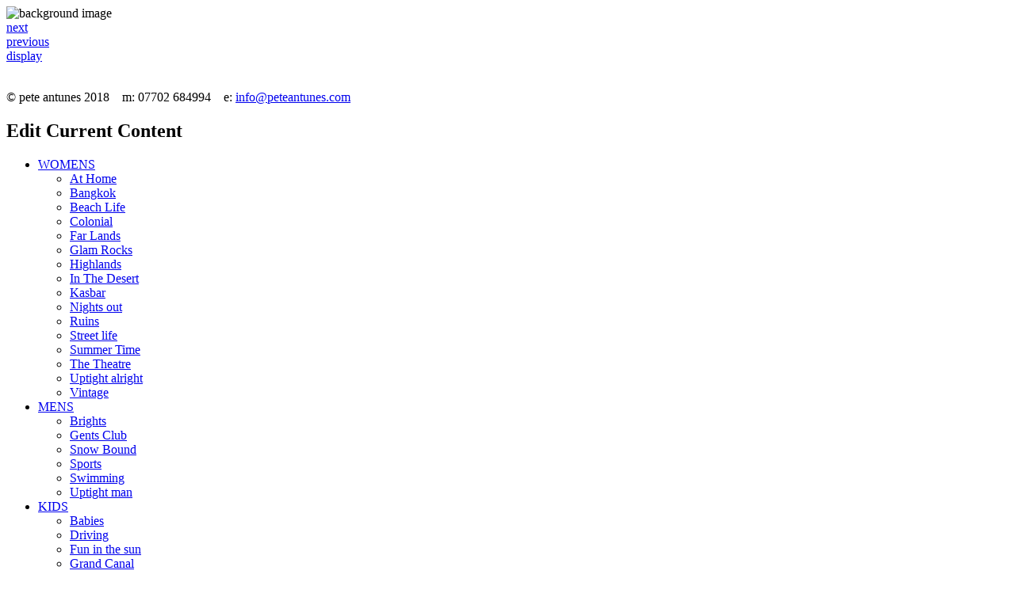

--- FILE ---
content_type: text/html; charset=utf-8
request_url: https://www.peteantunes.com/cool-grey-0
body_size: 14392
content:
<!DOCTYPE html PUBLIC "-//W3C//DTD XHTML 1.0 Strict//EN"
  "http://www.w3.org/TR/xhtml1/DTD/xhtml1-strict.dtd">
<html xmlns="http://www.w3.org/1999/xhtml" xml:lang="en" lang="en" dir="ltr">
<head>
<meta http-equiv="Content-Type" content="text/html; charset=utf-8" />
<meta http-equiv="Content-Type" content="text/html; charset=UTF-8" />
<title>Cool Grey | Pete Antunes Art Direction</title>
<meta http-equiv="Content-Type" content="text/html; charset=utf-8" />
<link rel="shortcut icon" href="/misc/favicon.ico" type="image/x-icon" />
<link type="text/css" rel="stylesheet" media="all" href="/sites/all/modules/cck/theme/content-module.css?R" />
<link type="text/css" rel="stylesheet" media="all" href="/sites/all/modules/ckeditor/ckeditor.css?R" />
<link type="text/css" rel="stylesheet" media="all" href="/sites/all/modules/date/date.css?R" />
<link type="text/css" rel="stylesheet" media="all" href="/sites/all/modules/date/date_popup/themes/datepicker.css?R" />
<link type="text/css" rel="stylesheet" media="all" href="/sites/all/modules/date/date_popup/themes/jquery.timeentry.css?R" />
<link type="text/css" rel="stylesheet" media="all" href="/sites/all/modules/dhtml_menu/dhtml_menu.css?R" />
<link type="text/css" rel="stylesheet" media="all" href="/sites/all/modules/filefield/filefield.css?R" />
<link type="text/css" rel="stylesheet" media="all" href="/sites/all/modules/node/node.css?R" />
<link type="text/css" rel="stylesheet" media="all" href="/sites/all/modules/system/defaults.css?R" />
<link type="text/css" rel="stylesheet" media="all" href="/sites/all/modules/system/system.css?R" />
<link type="text/css" rel="stylesheet" media="all" href="/sites/all/modules/system/system-menus.css?R" />
<link type="text/css" rel="stylesheet" media="all" href="/sites/all/modules/user/user.css?R" />
<link type="text/css" rel="stylesheet" media="all" href="/sites/all/modules/views_slideshow/contrib/views_slideshow_singleframe/views_slideshow.css?R" />
<link type="text/css" rel="stylesheet" media="all" href="/sites/all/modules/views/css/views.css?R" />
<link type="text/css" rel="stylesheet" media="all" href="/sites/all/themes/antunes/reset.css?R" />
<link type="text/css" rel="stylesheet" media="all" href="/sites/all/themes/antunes/style.css?R" />
<link type="text/css" rel="stylesheet" media="all" href="/sites/all/themes/antunes/navigation.css?R" />
<link type="text/css" rel="stylesheet" media="all" href="/sites/all/themes/antunes/fullscreenbg.css?R" />
<link type="text/css" rel="stylesheet" media="all" href="/sites/all/themes/antunes/thumbs.css?R" />
<link type="text/css" rel="stylesheet" media="all" href="/sites/all/themes/antunes/jquery.jscrollpane.css?R" />
<script type="text/javascript" src="/sites/all/modules/jquery_update/replace/jquery.min.js?R"></script>
<script type="text/javascript" src="/misc/drupal.js?R"></script>
<script type="text/javascript" src="/sites/all/modules/dhtml_menu/dhtml_menu.js?R"></script>
<script type="text/javascript" src="/sites/all/modules/poormanscron/poormanscron.js?R"></script>
<script type="text/javascript" src="/sites/all/modules/views_slideshow/js/jquery.cycle.all.min.js?R"></script>
<script type="text/javascript" src="/sites/all/modules/views_slideshow/contrib/views_slideshow_singleframe/views_slideshow.js?R"></script>
<script type="text/javascript" src="/sites/all/themes/antunes/hide.js?R"></script>
<script type="text/javascript" src="/sites/all/themes/antunes/fullscreenbg.js?R"></script>
<script type="text/javascript" src="/sites/all/themes/antunes/thumb-background-selector.js?R"></script>
<script type="text/javascript" src="/sites/all/themes/antunes/init.js?R"></script>
<script type="text/javascript" src="/sites/all/themes/antunes/jquery.jscrollpane.js?R"></script>
<script type="text/javascript" src="/sites/all/themes/antunes/slide-info.js?R"></script>
<script type="text/javascript" src="/sites/all/themes/antunes/jquery.mousewheel.js?R"></script>
<script type="text/javascript" src="/sites/all/themes/antunes/mwheelIntent.js?R"></script>
<script type="text/javascript" src="/sites/all/themes/antunes/scrollnews.js?R"></script>
<script type="text/javascript">
<!--//--><![CDATA[//><!--
jQuery.extend(Drupal.settings, { "basePath": "/", "dhtmlMenu": { "slide": "slide", "siblings": "siblings", "children": "children", "relativity": 0, "clone": 0, "doubleclick": 0 }, "cron": { "basePath": "/poormanscron", "runNext": 1768968625 } });
//--><!]]>
</script>
</head>

<body class="story">
	<div id="bgcontainer">
    	<img src="sites/all/themes/antunes/images/site_bg.gif" alt="background image" />
    </div>
     <div id="buttons">
        <div id="next">
   			<a href="#">next</a>
        </div>
        <div id="previous">
   			<a href="#">previous</a>
        </div>
        <div id="display">
   			<a href="#">display</a>
        </div>   
    </div>
	<div id="logo"><a href="https://www.peteantunes.com"><img src="/sites/all/themes/antunes/logo.png" alt="" /></a></div>
    <div id="left-footer"><p>
	&copy; pete antunes 2018 &nbsp; &nbsp;m: 07702 684994 &nbsp; &nbsp;e: <a href="mailto:info@peteantunes.com">info@peteantunes.com</a></p>
</div>
    <div id="maincontent">
		<div id="menu"><div id="block-menu-primary-links" class="block block-menu">
  <h2>Edit Current Content</h2>

  <div class="content">
    <ul class="menu"><li class="expanded first dhtml-menu  collapsed start-collapsed "><a href="/womens" title="" id="dhtml_menu-396">WOMENS</a><ul class="menu"><li class="leaf first dhtml-menu "><a href="/home-0" title="At Home" id="dhtml_menu-765">At Home</a></li>
<li class="leaf  dhtml-menu "><a href="/bangkok" title="Bangkok" id="dhtml_menu-763">Bangkok</a></li>
<li class="leaf  dhtml-menu "><a href="/beach-life" title="Beach Life" id="dhtml_menu-770">Beach Life</a></li>
<li class="leaf  dhtml-menu "><a href="/colonial" title="Colonial" id="dhtml_menu-771">Colonial</a></li>
<li class="leaf  dhtml-menu "><a href="/far-lands" title="Far Lands" id="dhtml_menu-769">Far Lands</a></li>
<li class="leaf  dhtml-menu "><a href="/glam-rocks" title="Glam Rocks" id="dhtml_menu-764">Glam Rocks</a></li>
<li class="leaf  dhtml-menu "><a href="/highlands" title="Highlands" id="dhtml_menu-762">Highlands</a></li>
<li class="leaf  dhtml-menu "><a href="/desert-0" title="In The Desert" id="dhtml_menu-858">In The Desert</a></li>
<li class="leaf  dhtml-menu "><a href="/kasbar" title="Kasbar" id="dhtml_menu-772">Kasbar</a></li>
<li class="leaf  dhtml-menu "><a href="/nights-out" title="Nights Out" id="dhtml_menu-714">Nights out</a></li>
<li class="leaf  dhtml-menu "><a href="/ruins" title="Ruins" id="dhtml_menu-767">Ruins</a></li>
<li class="leaf  dhtml-menu "><a href="/street-life" title="Street Life" id="dhtml_menu-837">Street life</a></li>
<li class="leaf  dhtml-menu "><a href="/summer-time" title="Summer Time" id="dhtml_menu-860">Summer Time</a></li>
<li class="leaf  dhtml-menu "><a href="/theatre" title="The Theatre" id="dhtml_menu-773">The Theatre</a></li>
<li class="leaf  dhtml-menu "><a href="/uptight-alright" title="Uptight Alright" id="dhtml_menu-836">Uptight alright</a></li>
<li class="leaf last dhtml-menu "><a href="/vintage-0" title="Vintage" id="dhtml_menu-859">Vintage</a></li>
</ul></li>
<li class="expanded  dhtml-menu  collapsed start-collapsed "><a href="/mens" title="" id="dhtml_menu-397">MENS</a><ul class="menu"><li class="leaf first dhtml-menu "><a href="/brights" title="Brights" id="dhtml_menu-712">Brights</a></li>
<li class="leaf  dhtml-menu "><a href="/gents-club" title="Gents Club" id="dhtml_menu-835">Gents Club</a></li>
<li class="leaf  dhtml-menu "><a href="/snow-bound" title="Snow Bound" id="dhtml_menu-785">Snow Bound</a></li>
<li class="leaf  dhtml-menu "><a href="/sports" title="Sports" id="dhtml_menu-841">Sports</a></li>
<li class="leaf  dhtml-menu "><a href="/book-1" title="Swimming" id="dhtml_menu-845">Swimming</a></li>
<li class="leaf last dhtml-menu "><a href="/uptight-clothing-0" title="Uptight Man" id="dhtml_menu-842">Uptight man</a></li>
</ul></li>
<li class="expanded  dhtml-menu  collapsed start-collapsed "><a href="/kids" title="" id="dhtml_menu-544">KIDS</a><ul class="menu"><li class="leaf first dhtml-menu "><a href="/debenhams-3" title="Babies" id="dhtml_menu-843">Babies</a></li>
<li class="leaf  dhtml-menu "><a href="/driving" title="Driving" id="dhtml_menu-781">Driving</a></li>
<li class="leaf  dhtml-menu "><a href="/fun-sun" title="Fun in the Sun" id="dhtml_menu-783">Fun in the sun</a></li>
<li class="leaf  dhtml-menu "><a href="/grand-canal" title="Grand Canal" id="dhtml_menu-776">Grand Canal</a></li>
<li class="leaf  dhtml-menu "><a href="/mods-n-rockers" title="Mods &#039;n&#039; Rockers" id="dhtml_menu-774">Mods&#039;n&#039;Rockers</a></li>
<li class="leaf  dhtml-menu "><a href="/only-joe" title="Only Joe" id="dhtml_menu-780">Only Joe</a></li>
<li class="leaf  dhtml-menu "><a href="/party-time" title="Party Time" id="dhtml_menu-775">Party Time</a></li>
<li class="leaf  dhtml-menu "><a href="/redherring" title="Redherring" id="dhtml_menu-778">Redherring</a></li>
<li class="leaf  dhtml-menu "><a href="/debenhams-0" title="Urban Cool" id="dhtml_menu-779">Urban cool</a></li>
<li class="leaf last dhtml-menu "><a href="/shop-direct-s11-0" title="Warwick W2" id="dhtml_menu-777">Warwick W2</a></li>
</ul></li>
<li class="expanded  dhtml-menu  active-trail"><a href="/interiors-4" title="INTERIORS" id="dhtml_menu-874">INTERIORS</a><ul class="menu"><li class="leaf first dhtml-menu  active-trail"><a href="/cool-grey-0" title="Cool Grey" id="dhtml_menu-875" class="active">Cool Grey</a></li>
<li class="leaf  dhtml-menu "><a href="/deco-glamour" title="Deco Glamour" id="dhtml_menu-876">Deco Glamour</a></li>
<li class="leaf  dhtml-menu "><a href="/french-romantic" title="French Romantic" id="dhtml_menu-877">French Romantic</a></li>
<li class="leaf  dhtml-menu "><a href="/country" title="In The Country" id="dhtml_menu-878">In The Country</a></li>
<li class="leaf  dhtml-menu "><a href="/manor-born-0" title="Manor Born" id="dhtml_menu-879">Manor Born</a></li>
<li class="leaf  dhtml-menu "><a href="/nature-refined" title="Nature Refined" id="dhtml_menu-880">Nature Refined</a></li>
<li class="leaf last dhtml-menu "><a href="/wisteria-lodge" title="Wisteria Lodge" id="dhtml_menu-881">Wisteria Lodge</a></li>
</ul></li>
<li class="expanded  dhtml-menu  collapsed start-collapsed "><a href="/still-life-0" title="STILL LIFE" id="dhtml_menu-871">STILL LIFE</a><ul class="menu"><li class="leaf first dhtml-menu "><a href="/beauty-2" title="BEAUTY 2" id="dhtml_menu-890">BEAUTY 2</a></li>
<li class="leaf  dhtml-menu "><a href="/beauty" title="Beauty" id="dhtml_menu-883">BEAUTY</a></li>
<li class="leaf  dhtml-menu "><a href="/halloween" title="HALLOWEEN" id="dhtml_menu-891">HALLOWEEN</a></li>
<li class="leaf  dhtml-menu "><a href="/marie-curie" title="Marie Curie" id="dhtml_menu-885">Marie Curie</a></li>
<li class="leaf last dhtml-menu "><a href="/xmas" title="XMAS" id="dhtml_menu-892">XMAS</a></li>
</ul></li>
<li class="expanded  dhtml-menu  collapsed start-collapsed "><a href="/personal" title="" id="dhtml_menu-546">PERSONAL</a><ul class="menu"><li class="leaf first dhtml-menu "><a href="/city-lights-0" title="City Lights" id="dhtml_menu-887">City Lights</a></li>
<li class="leaf  dhtml-menu "><a href="/clock" title="Clock in" id="dhtml_menu-846">Clock in</a></li>
<li class="leaf  dhtml-menu "><a href="/desert-kids" title="Desert kids" id="dhtml_menu-848">Desert Kids</a></li>
<li class="leaf  dhtml-menu "><a href="/faces-cape-town-2" title="Faces of Cape Town" id="dhtml_menu-864">Faces of Cape Town</a></li>
<li class="leaf  dhtml-menu "><a href="/garden" title="In The Garden" id="dhtml_menu-886">In The Garden</a></li>
<li class="leaf  dhtml-menu "><a href="/landscapes" title="Landscapes" id="dhtml_menu-888">Landscapes</a></li>
<li class="leaf last dhtml-menu "><a href="/printed-textures" title="Printed Textures" id="dhtml_menu-844">Printed texture</a></li>
</ul></li>
<li class="expanded last dhtml-menu  collapsed start-collapsed "><a href="/about" title="" id="dhtml_menu-399">ABOUT</a><ul class="menu"><li class="leaf first dhtml-menu "><a href="/bio" title="bio" id="dhtml_menu-833">bio</a></li>
<li class="leaf  dhtml-menu "><a href="/clients" title="clients" id="dhtml_menu-834">clients</a></li>
<li class="leaf last dhtml-menu "><a href="/details" title="details" id="dhtml_menu-395">details</a></li>
</ul></li>
</ul>  </div>
</div>
</div>
		<div id="content-panel">
            <div class="item-thumbs">
                                <ul>
                    <li><a href="sites/default/files/story_images/COOL-GREY_1_0.jpg"><img src="https://www.peteantunes.com/sites/default/files/imagecache/story_thumb/story_images/COOL-GREY_1_0.jpg" alt="" title=""  class="imagecache imagecache-story_thumb" width="60" height="36" /></a></li><li><a href="sites/default/files/story_images/COOL-GREY_2_0.jpg"><img src="https://www.peteantunes.com/sites/default/files/imagecache/story_thumb/story_images/COOL-GREY_2_0.jpg" alt="" title=""  class="imagecache imagecache-story_thumb" width="60" height="36" /></a></li><li><a href="sites/default/files/story_images/COOL-GREY_3_0.jpg"><img src="https://www.peteantunes.com/sites/default/files/imagecache/story_thumb/story_images/COOL-GREY_3_0.jpg" alt="" title=""  class="imagecache imagecache-story_thumb" width="60" height="36" /></a></li><li><a href="sites/default/files/story_images/COOL-GREY_4_0.jpg"><img src="https://www.peteantunes.com/sites/default/files/imagecache/story_thumb/story_images/COOL-GREY_4_0.jpg" alt="" title=""  class="imagecache imagecache-story_thumb" width="60" height="36" /></a></li><li><a href="sites/default/files/story_images/COOL-GREY_5_0.jpg"><img src="https://www.peteantunes.com/sites/default/files/imagecache/story_thumb/story_images/COOL-GREY_5_0.jpg" alt="" title=""  class="imagecache imagecache-story_thumb" width="60" height="36" /></a></li><li><a href="sites/default/files/story_images/COOL-GREY_6_0.jpg"><img src="https://www.peteantunes.com/sites/default/files/imagecache/story_thumb/story_images/COOL-GREY_6_0.jpg" alt="" title=""  class="imagecache imagecache-story_thumb" width="60" height="36" /></a></li>                </ul>
           </div>
           <div id="hide-button">
    			<a href="#">hide</a>
    		</div>
       </div>
   </div>
</div>

</body>

</html>
